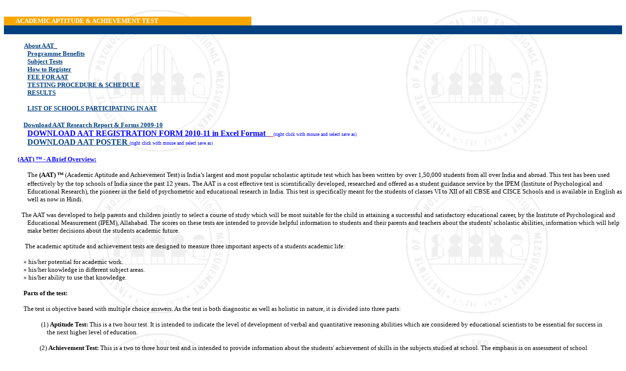

--- FILE ---
content_type: text/html
request_url: https://www.ipem.org/aat_info.htm
body_size: 7032
content:

<html xmlns:v="urn:schemas-microsoft-com:vml"
xmlns:o="urn:schemas-microsoft-com:office:office"
xmlns:w="urn:schemas-microsoft-com:office:word"
xmlns:st1="urn:schemas-microsoft-com:office:smarttags"
xmlns="http://www.w3.org/TR/REC-html40">
<title>IPEM - Academic Aptitude and Achievement Tests for Schools (Class 7 to 12)</title>

<meta name="description" content="Institute of Psychological & Educational Measurement ( IPEM ) for University & College Admission Tests, Corporate Recruitment Tests, Scholastic Aptitude and Achievement Tests for Schools (Class 7 to 12), Customized Psychometric Tests, Exam Research. IPEM- Pioneers in objective examinations, personnel testing, educational guidance, selection, IT Training">

<meta name="keywords" content="University, College, Corporate, Recruitment, Tests, Exams, Examination, Medical, Engineering, Science, Bio-technology, MBA, School,Scholastic, Aptitude, Achievement, Customized, Psychometric, Testing, Examination, Research, IPEM, International, MCSE, MCSA " >


<!DOCTYPE HTML PUBLIC "-//W3C//DTD HTML 4.0 Transitional//EN">
<!-- saved from url=(0032)testing_info.htm -->
<body bgcolor="white" background="images/main_back.gif" lang="EN-US" link="#004080"
 vlink=blue style="tab-interval: .5in"
 alink="#004080" bgproperties=fixed topmargin=0>

<p>&nbsp;</p>

<table class="MsoNormalTable" border="0" cellspacing="0" cellpadding="0" width="100%" style="WIDTH: 100%; BORDER-COLLAPSE: collapse">
  <tr>
    <td width="40%" style="PADDING-RIGHT: 0in; PADDING-LEFT: 0in; BACKGROUND: #faa600; PADDING-BOTTOM: 0in; WIDTH: 40%; PADDING-TOP: 0in" 
   >
    <p style="MARGIN-LEFT: 0.25in; TEXT-ALIGN: justify"><b><span style="COLOR: white"><font face="Verdana" size="2">ACADEMIC
    APTITUDE &amp; ACHIEVEMENT TEST</font></span></b></p></td>
    <td width="60%" style="PADDING-RIGHT: 0in; PADDING-LEFT: 0in; PADDING-BOTTOM: 0in; WIDTH: 60%; PADDING-TOP: 0in" 
   >
    <p style="MARGIN-LEFT: 0.25in; TEXT-ALIGN: justify" 
     ><font face="Verdana" size="2"></font>&nbsp;</p></td>
  </tr>
  <tr>
    <td width="100%" colspan="2" style="PADDING-RIGHT: 0in; PADDING-LEFT: 0in; BACKGROUND: #004080; PADDING-BOTTOM: 0in; WIDTH: 100%; PADDING-TOP: 0in" 
   >
    <p style="MARGIN-LEFT: 0.25in; TEXT-ALIGN: justify" 
     ><font face="Verdana" size="2"></font>&nbsp;</p></td>
  </tr>
</table>
<p class="MsoNormal" style="MARGIN-LEFT: 36pt; TEXT-INDENT: -18pt"><b><font face="Verdana" size="2">&nbsp;&nbsp;&nbsp;&nbsp;&nbsp;
<u><a href="#aat_about">About
AAT</a>&nbsp;&nbsp;<a href="#aat_benefit"><br>
Programme
Benefits</a></u></font></b><u><b><font face="Verdana" size="2"><a href="#aat_subject"><br>
Subject
Tests</a><a href="aat2002.zip"><br>
</a><a href="#aat_register">
How to Register</a><a href="#aat_fee"><br>
FEE FOR AAT</a><a href="#aat_proceedure"><br>
TESTING PROCEDURE &amp; SCHEDULE<br>
</a><a href="#aat_results">RESULTS</a><a href="aat_schools.htm"><br>
<br>
LIST OF SCHOOLS PARTICIPATING IN AAT</a></font></b></u></p>
<p class="MsoNormal" style="MARGIN-LEFT: 36pt; TEXT-INDENT: -18pt">&nbsp;<b><font face="Verdana" size="2">&nbsp;&nbsp;&nbsp;&nbsp;<a href="aat_report.pdf" >Download AAT Research Report &amp;&nbsp;Forms&nbsp;2009-10<br></a></font><u><font face="Verdana" size="3" ><a href="aatform.xls"><font 
color=#0000ff>DOWNLOAD AAT REGISTRATION FORM 2010-11 in Excel Format</font>    
</a>
    </font><font color="#ff0000" face="Verdana" size="3"><a 
href="aatform.xls"><font color="#0000ff"></font></a><font color="#0000ff">&nbsp;</font>&nbsp;
 
</font></u></b><font face="Verdana" size="1" color="#0000ff">(right click with mouse
and select save as)</font><b><u><font color="#ff0000" face="Verdana" size="3"><a href="aatposter.pdf"><br>
 DOWNLOAD AAT POSTER </a></font></u></b><font face="Verdana" size="1" color="#0000ff">(right
click with mouse and select save as)</font></p>
<p class="MsoNormal" style="MARGIN-LEFT: 36pt; TEXT-INDENT: -18pt"><font face="Verdana"><font color="#0000ff">&nbsp;</font><font face="Verdana" size="2"><font color="#0000ff"><u><b><a name="aat_about"></a>(AAT) � - A Brief Overview:</b></u><br>
</font>
<br>
The <b>(AAT) � </b>(Academic Aptitude and Achievement Test) is India�s
largest and most popular scholastic aptitude test which has been written by over
1,50,000 students from all over India and abroad. This test has been used
effectively by the top schools of India since the past 12 years</font>. <font face="Verdana" size="2">
The AAT
is a cost effective test is scientifically developed, researched and offered as a
student guidance service by the IPEM (Institute of Psychological and Educational
Research), the pioneer in the field of psychometric and educational research in
India. This test is specifically meant for the students of classes VI to XII of
all CBSE and CISCE Schools and is available in English as well as now in Hindi.</font></font></p>
<p class="MsoNormal" style="MARGIN-LEFT: 36pt; TEXT-INDENT: -18pt">
<font face="Verdana" size="2">         
  
        &nbsp;&nbsp;&nbsp; The AAT was developed to help parents and children jointly to select a 
      course of study which will be most suitable for the child 
      in attaining a successful and satisfactory educational career, by 
      the&nbsp;Institute of Psychological and Educational Measurement (IPEM), Allahabad. The scores on these tests 
      are intended to provide helpful information to students and their parents 
      and teachers about the students' scholastic abilities, information which 
      will help make better decisions about the students academic 
      future.</font></p>
<blockquote>
      <p align="justify"><font face="Verdana" size="2">&nbsp;The academic aptitude and
      achievement tests are designed to measure three important aspects of a
      students academic life:</font></p>
        <p align="justify"><font face="Verdana" size="2">� his/her potential for academic 
        work.<br>
        � his/her knowledge in different 
        subject areas.<br>
        � his/her ability to use that 
        knowledge.<br></font></p>
        <p align="justify"> <font face="Verdana" size="2">
        <b>Parts of the test:</b><br>
<br>
The test is objective based with multiple choice answers. As the test is both
diagnostic as well as holistic in nature, it is divided into three parts:</font></p>
<p class="MsoNormal" style="MARGIN-LEFT: 36pt; TEXT-INDENT: -18pt">
<font face="Verdana" size="2">
&nbsp;&nbsp;&nbsp; (1) <b>Aptitude Test:</b> This is a 
        two hour test. It is intended to indicate the level of development of 
        verbal and quantitative reasoning abilities which are considered by 
        educational scientists to be essential for success in the next higher 
        level of education.</font></p>
<p class="MsoNormal" style="MARGIN-LEFT: 36pt; TEXT-INDENT: -18pt"><font face="Verdana" size="2">&nbsp;&nbsp;&nbsp;(2) 
<b>Achievement Test:</b>  
        This is a two to three hour test and is intended to provide information 
        about the students' achievement of skills in the subjects studied at 
        school. The emphasis is on assessment of school learned academic 
        abilities and skills of comprehension, analysis and judgement and 
        application developed in his/her subjects of study, rather than bookish 
        information and knowledge only.<br>
<br>
(3)&nbsp;<strong>Interest 
  Test:</strong> This is a separate test offered by IPEM as a value added 
  facility in conjunction with the two afore mentioned tests. This interest test 
  is for the students of classes VII to XII, which aims to assess students� 
  interests in six areas which play a major role in career planning and decision 
  making. These six aspects are Literary, Social, Numerical, Mechanical, Life 
  sciences, and Art &amp; musical. The test will help the teachers, counselors 
  and parents to understand and interpret students� interests and would help in 
  giving a complete psychological profile needed for career 
  guidance.&nbsp;&nbsp;&nbsp;&nbsp; This is a separate
test available as a value added facility in conjunction with the two afore
mentioned tests. This five factor test measures a student�s helpfulness,
ability to face difficulties, anxiety levels, sociability and the desire to
succeed. The test enables teachers, counselors and parents to understand and
interpret students� behavioral traits.<br>
</font></p>
        <p align="justify"><font face="Verdana" size="2"><b>AAT Certificate of 
        Performance :</b> Each test taker 
        receives a certificate of performance awarded by IPEM. The certificate will give the students Grade and Percentile 
        Ranks, a student Performance Profile for each section of the test for 
        easy interpretation of performance and a detailed interpretative 
        information about students current potential level and suggestions about 
        future subject streams for which he/she is best 
        suited.<br></font></p>
</blockquote>
<p class="MsoNormal" style="MARGIN-LEFT: 36pt; TEXT-INDENT: -18pt"><font face="Verdana" size="2">
<br>
<b><a name="aat_subject"></a>TEST SUBJECTS AND TIMINGS:</b><br>
<br>
<b>Classes VI to VIII:</b> will have a two hour test comprising of four
compulsory sections, namely:<br>
<br>
1. English<br>
2. Mathematics<br>
3. Physical Sciences<br>
4. Social Sciences.<br>
<br>
<br>
<b>Classes IX and X:</b> will have a two hour test comprising of two compulsory
sections, namely<br>
1. English and<br>
2. Social Sciences<br>
Besides this, a student has to opt for any two out the ten optional
subjects given below:<br>
<br>
1. Mathematics<br>
2. Science<br>
3. Commercial Studies<br>
4. Commercial Applications<br>
5. Economics<br>
6. Economic Applications<br>
7. Computer Science<br>
8. Computer Applications<br>
9. Environmental Studies<br>
10. Environmental Applications<br>
<br>
<br>
<b>Classes XI and XII:</b> will have a three hour test. A student has to opt for any four out of the following twelve subjects:<br>
<br>
1. History<br>
2. Political Science<br>
3. Geography<br>
4. Mathematics<br>
5. Commerce<br>
6. Accounts<br>
7. Economics<br>
8. Computer Science<br>
9. Physics<br>
10. Chemistry<br>
11. Biology<br>
12. Biotechnology<br>
<br>
<br>
<u><b><font color="#0000ff"><a name="aat_benefit"></a>PROGRAMME BENEFITS:</font></b></u><br>
</font></p>
<p class="MsoNormal" style="MARGIN-LEFT: 36pt; TEXT-INDENT: -18pt"><b><font face="Verdana" size="2">&nbsp;&nbsp;
</font>
</b> <font face="Verdana" size="2"> <b>For Students:</b><br>
* Know your real educational capabilities.<br>
* Nationally compare your own performance with other students of the same class and age
level who took the test.<br>
* Understand your academic strengths and weaknesses.<br>
* Learn about yourself and your class mates.<br>
* Know which subject stream is most suitable for you.<br>
* Know the areas where you need to improve.<br>
* Get an analysis of your test performance &amp; result.<br>
<br>
<b>For Parents:</b><br>
* Understand your child�s true potential.<br>
* Increase your child�s self understanding.<br>
* Shows your child�s academic levels as compared to other students at a
national level.<br>
* See areas of strengths and weaknesses.<br>
* Helps you to guide your child better.<br>
* Get an overview of your child�s personality.<br>
* Help your child choose the right subjects.<br>
* Help your child to develop a proper career path.<br>
<br>
<b>For Teachers &amp; Counselors:</b><br>
* Get to know your students� performance capabilities.<br>
* Understand your students� cognitive and behavioral aspects.<br>
* Evaluate class performance in different subjects.<br>
* Identify weak students.<br>
* Take remedial and corrective measures to improve student learning.<br>
* Makes it easy to counsel students.<br>
* Guide the students in choosing subject streams for higher classes and courses.<br>
* Help them to plan their careers.<br>
<br>
<b>For Schools:</b><br>
* Provide a secure and scientific student guidance service at no extra cost to
the school.<br>
* Makes it easier for the teachers and counselors to guide and help students.<br>
* Nationally compare your school�s overall performance with other schools across the
country.<br>
* Increase student and teacher awareness towards individual student�s interests.<br>
* Evaluate students� performance both individually as well as class wise.<br>
* Identify weak students and provide counseling and other learning aids.<br>
* Identify classes weak in particular areas and take remedial and corrective
measures to improve teaching.<br>
* Evaluate and improve teachers� performance.<br>
* Use the test as a predictive tool to guide students in choosing subjects for
higher classes.<br>
* Choose course material wisely and correctly.<br>
* Help your students to choose proper career paths.<br>
* Get complete analyses and research reports on the tests.<br>
* Get access to IPEM�s personalized guidance and counseling services for the
staff and students.<br>
<br>
<b>For Colleges/Universities:</b><br>
* Check students� aptitude for a particular course.<br>
* Counseling students in choosing correct subjects and courses at admission
time.<br>
* Use as a predictive tool for gauging academic, cognitive and behavioral
aspects.<br>
* Get access to IPEM�s exclusive and custom designed entrance examinations for
Colleges/Universities.<br>
* Get access to IPEM�s personalized guidance and counseling services for
students.<br>
<br>
<b>For Authors/Book Publishers:</b><br>
* Get access to data pertaining to students� learning abilities, general
personality traits, and aptitudes to help modify and design new books according
to prescribed curricula for better student learning and performance.<br>
<br>
           
       
             
   <br>
</font></p>
<p style="MARGIN-LEFT: 0.25in; TEXT-ALIGN: justify"><font face="Verdana"><font color="#004080"><em style="FONT-STYLE: normal"><strong><a name="aat_register"></a>How to register for
AAT:</strong></em></font><font face="Arial" size="3"> 
        &nbsp;<br>
        <br>
        </font>
</font><font face="Verdana" size="2"><span lang="EN-US">Schools interested in 
conducting AAT-2010 are required to hold the tests on a date suitable to the
school <b style="mso-bidi-font-weight:
 normal">between 1<sup>st</sup> November and 30<sup>th</sup> December 2010</b>. <b style="mso-bidi-font-weight: normal">The
last date for registration of candidates (receipt of filled in registration
forms and test fee) with IPEM is <st1:date
 year="2008" day="20" month="9" 
w:st="on">
20<sup>th <span style="mso-spacerun: yes">&nbsp;</span></sup>October 2010</st1:date>
.<span style="mso-spacerun: yes">&nbsp; </span><o:p>
</o:p>
</b></span></font></p>

<p class="MsoNormal" style="TEXT-ALIGN: justify"><font face="Verdana" size="2"><span lang="EN-US"><o:p>
&nbsp;</span></font><font face="Verdana" size="2"><span lang="EN-US">The school
must communicate to IPEM, <st1:place w:st="on">
<st1:city
 w:st="on">
Allahabad 
</st1:city>
</st1:place>
 the number of students registered in each class, the date on which they would
like to conduct the test and other details in the format given in the
registration forms.<o:p>
</o:p>
</span></font></p>
<p class="MsoNormal" style="TEXT-ALIGN: justify"><font face="Verdana" size="2"><span lang="EN-US">The
registration forms in MS Excel format can be downloaded from <a href="aatform.xls">HERE</a><span style="mso-bidi-font-weight: bold">.</span><span style="mso-spacerun: yes">&nbsp;
</span>Schools having difficulty in accessing the Internet can use the
registration forms attached as separate perforated sheets in this AAT brochure.
The registration forms should be photocopied according to the number of students
wishing to appear for AAT from your school. The completed forms along with the
fees should be sent to: </span></font><b style="mso-bidi-font-weight:
 normal"><font face="Verdana" size="2"><span lang="EN-US">The Director, IPEM,
119/25-A, Mahatma Gandhi Marg, Allahabad, 211001, (U.P) Kindly ensure that at
the time of completing registration forms, the student�s names, class and
correct subject codes are entered. Schools using the downloaded excel sheet
should send a hard copy of the excel sheet with the fee to the aforementioned
address and a softcopy of the excel sheet via email to director@ipem.org . </span></font><span lang="EN-US" style="FONT-SIZE: 10pt"><o:p>
</o:p>
</span></b></p>
<p class="MsoNormal" style="TEXT-ALIGN: justify"><span lang="EN-US" style="FONT-SIZE: 8pt"><b style="mso-bidi-font-weight:
 normal"><o:p>
&nbsp;</b></span><font face="Verdana"><font color="#004080"><strong><em style="FONT-STYLE: normal">
<a name="aat_fee"></a>Fee for AAT :</em></strong></font><font face="Arial" size="3"> 
        </font>
</font><b style="mso-bidi-font-weight:
 normal"><font face="Verdana" size="2"><span lang="EN-US">
</o:p>
</span></font></b></p>
<p class="MsoNormal" style="TEXT-ALIGN: justify"><font face="Verdana" size="2"><span lang="EN-US">The
<b style="mso-bidi-font-weight: normal">fee for AAT is Rs.200/- per candidate</b>
out of which Rs.150/- per candidate is to be remitted to IPEM and the balance
Rs.50/- per candidate is to be retained by the school to meet administrative and
miscellaneous expenses. <b style="mso-bidi-font-weight:
 normal">Fees should be sent to the IPEM by a demand draft in favour of
�IPEM�payable at <st1:place w:st="on">
<st1:city w:st="on">
Allahabad</st1:city> </st1:place>
.<span style="mso-spacerun: yes">&nbsp; </span></b>If, for accounting purposes,
the school requires that administrative expenses are paid through IPEM, then
they can also send the full fee (Rs.200/-) to IPEM and IPEM can remit back
Rs.50/- per candidate to the school or its authorized representative for
administering the tests.</span></font><span lang="EN-US" style="FONT-SIZE: 10pt"><o:p>
</o:p>
</span></p>
<p class="MsoNormal" style="MARGIN-LEFT:
 18pt; TEXT-INDENT: -18pt; TEXT-ALIGN: justify; mso-list: l0 level2 lfo1; tab-stops: list 18.0pt"><span style="mso-list: Ignore" lang="EN-US"><font face="Verdana" size="4" color="#004080"><a name="aat_proceedure"></a>Testing
Procedure and Schedule</font></span><span style="FONT-SIZE: 10pt; mso-list: Ignore" lang="EN-US"><br>
<br>
</span><font face="Verdana" size="2"><span lang="EN-US"><span style="mso-list: Ignore">1.<span style="FONT-WEIGHT: normal; FONT-STYLE: normal; FONT-VARIANT: normal">&nbsp;&nbsp;&nbsp;&nbsp;&nbsp;&nbsp;&nbsp;
</span></span>All test materials including the Test booklets, Answer sheets,
Student Information Manuals� Admission tickets, Attendance Rosters and
Instruction manuals for Supervisors and Invigilators will be provided to schools
by the IPEM, <st1:place
 w:st="on">
<st1:city w:st="on">
Allahabad</st1:city> </st1:place>
 by <st1:date
 year="2008" day="25" month="10" w:st="on">
25<sup>th</sup> October 2010 
</st1:date>
.<o:p>
</o:p>
</span></font></p>
<p class="MsoNormal" style="MARGIN-LEFT:
 18pt; TEXT-INDENT: -18pt; TEXT-ALIGN: justify; mso-list: l0 level2 lfo1; tab-stops: list 18.0pt"><font face="Verdana" size="2"><span lang="EN-US"><span style="mso-list: Ignore">2.<span style="FONT-WEIGHT: normal; FONT-STYLE: normal; FONT-VARIANT: normal">&nbsp;&nbsp;&nbsp;&nbsp;&nbsp;&nbsp;&nbsp;
</span></span>The school would need to arrange a hall for the conduct of the
tests and invigilators in the ratio of 1:25 (one Invigilator per 25 candidates).<o:p>
</o:p>
</span></font></p>
<p class="MsoNormal" style="MARGIN-LEFT:
 18pt; TEXT-INDENT: -18pt; TEXT-ALIGN: justify; mso-list: l0 level2 lfo1; tab-stops: list 18.0pt"><font face="Verdana" size="2"><span lang="EN-US"><span style="mso-list: Ignore">3.<span style="FONT-WEIGHT: normal; FONT-STYLE: normal; FONT-VARIANT: normal">&nbsp;&nbsp;&nbsp;&nbsp;&nbsp;&nbsp;&nbsp;
</span></span>Immediately after the test, the school needs to pack, seal and
courier all used/unused test booklets, answer sheets and attendance rosters to :
<b style="mso-bidi-font-weight:
 normal">The Director, <st1:placetype w:st="on">
  Institute</st1:placetype>
 of <st1:placename
 w:st="on">
  Psychological</st1:placename>
 and Educational Measurement (IPEM), 119/25-A, Mahatma Gandhi Marg, <st1:city w:st="on">
<st1:place w:st="on">
  Allahabad</st1:place>
  </st1:city>
, 211001, (U.P.)</b><o:p>
</o:p>
</span></font></p>
<p class="MsoNormal" style="MARGIN-LEFT:
 18pt; TEXT-INDENT: -18pt; TEXT-ALIGN: justify; mso-list: l0 level2 lfo1; tab-stops: list 18.0pt"><font face="Verdana" size="2"><span lang="EN-US"><span style="mso-list: Ignore">4.<span style="FONT-WEIGHT: normal; FONT-STYLE: normal; FONT-VARIANT: normal">&nbsp;&nbsp;&nbsp;&nbsp;&nbsp;&nbsp;&nbsp;
</span></span>The results of the tests and individual certificates for
candidates will be sent to schools by the IPEM in the first week of February 
2011.<o:p>
</o:p>
</span></font></p>
<p class="MsoNormal" style="MARGIN-LEFT:
 18pt; TEXT-INDENT: -18pt; TEXT-ALIGN: justify; mso-list: l0 level2 lfo1; tab-stops: list 18.0pt"><font face="Verdana" size="2"><span lang="EN-US"><span style="mso-list: Ignore">5.<span style="FONT-WEIGHT: normal; FONT-STYLE: normal; FONT-VARIANT: normal">&nbsp;&nbsp;&nbsp;&nbsp;&nbsp;&nbsp;&nbsp;
</span></span>All correspondence and registrations for AAT-2008 must be
addressed to <b style="mso-bidi-font-weight: normal">The Director, <st1:placetype w:st="on">
   Institute</st1:placetype>
 of <st1:placename w:st="on">
   Psychological</st1:placename>
 and Educational Measurement (IPEM), 119/25-A, Mahatma Gandhi Marg, <st1:place w:st="on">
<st1:city
 w:st="on">
   Allahabad</st1:city>
   </st1:place>
, 211001, (U. P.)</b><o:p>
</o:p>
</span></font></p>
<p class="MsoNormal" style="TEXT-ALIGN: justify"><span style="mso-list: Ignore" lang="EN-US"><font face="Verdana" size="4" color="#004080"><a name="aat_results"></a>Results</font></span></p>
<p class="MsoNormal" style="TEXT-ALIGN: justify"><font size="2" face="Verdana"><span lang="EN-US">The
results of the tests will be sent by the IPEM, along with individual
certificates to be given to the candidates which will indicate their Percentile
Ranks (PR) and Grades.<span style="mso-spacerun: yes">&nbsp; </span>The PR
obtained indicates the relative position of a student.<span style="mso-spacerun: yes">&nbsp;
</span>For example, a PR of 75 means that the student achieving this rank
performed better than 75% of his/her contemporary students who took the test
nationally, at the schools affiliated to the Council.<span style="mso-spacerun: yes">&nbsp;
</span>This will enable comparison between one�s performance with that of
other students of his/her class who took these tests all over the country.<span style="mso-spacerun: yes">&nbsp;
</span>Apart from the Performance Certificate, Merit certificates will be given
to students achieving the top three positions in each subject, class-wise.<span style="mso-spacerun: yes">&nbsp;
</span>Certificates of Merit will also be given to best performing schools in
each subject class-wise.<span style="mso-spacerun: yes">&nbsp; </span><o:p>
</o:p>
</span></font></p>
<p class="MsoNormal" style="TEXT-ALIGN: justify"><font size="2" face="Verdana"><span lang="EN-US"><o:p>&nbsp;A separate certificate will 
be given to the students which will&nbsp;show the students� interest in six 
vocational areas. The certificate will clearly depict the prominent interest areas of the students.&nbsp;&nbsp;Together with aptitude and achievement tests,
it would help in giving a complete profile of each student.</span></font></p>
<p class="MsoNormal" style="TEXT-ALIGN: justify"><span lang="EN-US" style="FONT-SIZE: 10pt"><o:p>&nbsp; 
</o:p>
</span></p>

</o:p>

</o:p>

</body>

</html>